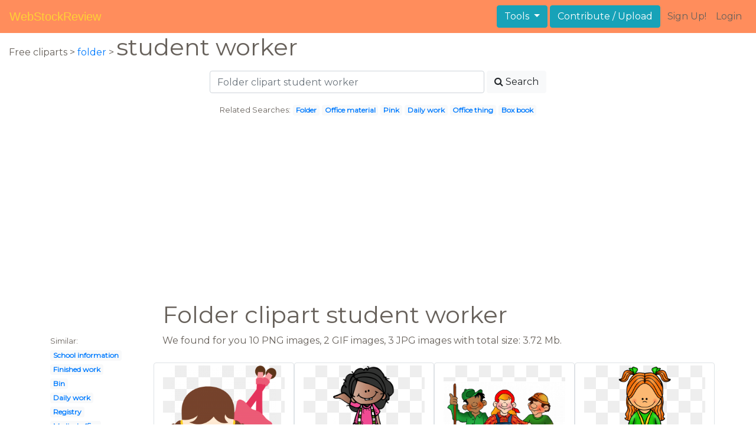

--- FILE ---
content_type: text/html; charset=UTF-8
request_url: https://webstockreview.net/explore/folder-clipart-student-worker/
body_size: 6422
content:
<!DOCTYPE html>
<html lang="en-US" prefix="og: http://ogp.me/ns# fb: http://ogp.me/ns/fb#">
<head><!--0.0556-->	<meta http-equiv="content-type" content="text/html; charset=utf-8"/>
	<meta name="viewport" content="width=device-width, initial-scale=1">
	<meta name="google-site-verification" content="hL-UjVHojT__mQLmxXNGugNkRPi97ZD4lVN7NTNlTDw" />
	<title>Folder clipart student worker, Folder student worker Transparent FREE for download on WebStockReview 2026</title>
	<meta name="description" content="WebStockReview provides you with 15 free folder clipart student worker. Photo enthusiasts have uploaded folder clipart student worker for free download here!"/>
	
    <meta name="keywords" content="folder clipart student worker, Folder student worker Transparent, Folder student worker Png, Folder student worker art">
	<meta name='robots' content='index, follow'/>
	<link rel='canonical' href='https://webstockreview.net/explore/folder-clipart-student-worker/' />
	<meta property='og:type' content='website'/>
	<meta property='og:locale' content='en_US'/>
	<meta property='og:title' content='Folder clipart student worker, Folder student worker Transparent FREE for download on WebStockReview 2026'/>
	<meta property="og:description" content="WebStockReview provides you with 15 free folder clipart student worker. Photo enthusiasts have uploaded folder clipart student worker for free download here!"/>
	<meta property='og:url' content='https://webstockreview.net/explore/folder-clipart-student-worker/'/>
	<meta property='og:site_name' content='WebStockReview'/>
	<meta property='og:image' content='https://webstockreview.net/images/father-clipart-alike-9.png'/>
		<link href="https://webstockreview.net/Themes/wsr_d1d2keywords/Layouts/layout/assets/favicon.ico" rel="shortcut icon"/>
	<link rel="stylesheet" type="text/css" href="https://webstockreview.net/files/assets/bootstrap/css/bootstrap.min.css">	<link rel="stylesheet" type="text/css" href="https://webstockreview.net/files/assets/font-awesome/4.7.0/css/font-awesome.min.css">	<link rel="stylesheet" type="text/css" href="https://webstockreview.net/style.css?v=771d6dbf995952eaab7d863647947d95"/>
	<link href="https://fonts.googleapis.com/css?family=Montserrat" rel="stylesheet">
	<script type="application/javascript">
		//frame breakout
		if (top.location != location) {
			top.location.href = document.location.href;
		}
	</script>
	<script type="text/javascript">
	// backend javascript properties
	var _HREF='https://webstockreview.net';
	var _THEME='wsr_d1d2keywords';
	var _YM='54391960';
	var _GA='UA-146348329-1';
</script>
	<script type="application/javascript" src="https://webstockreview.net/files/assets/js/jquery-3.3.1.min.js"></script>	<script type="application/javascript" src="https://webstockreview.net/files/assets/js/base.js"></script>		<script src="https://easyimages.net/partner/webstockreview.js"></script> 
	 <script src="https://carlsednaoui.github.io/ouibounce/build/ouibounce.min.js"></script> 
	<script async src="https://pagead2.googlesyndication.com/pagead/js/adsbygoogle.js?client=ca-pub-1734795781859260" crossorigin="anonymous"></script>
<script type="application/javascript" src="https://webstockreview.net/files/assets/typeahead.js/dist/typeahead.bundle.min.js"></script>
<script type="application/javascript" src="https://webstockreview.net/files/assets/search-autocomplete/searchAutocomplete.js"></script>
<link rel="stylesheet" type="text/css" href="https://webstockreview.net/files/assets/search-autocomplete/autocomplete.css"></head>
<body>
<nav id="headers-simple" class="navbar navbar-expand-md justify-content-between">
	<a class="navbar-brand" href="https://webstockreview.net">WebStockReview</a>
	<button class="navbar-toggler" type="button" data-toggle="collapse" data-target="#navbarNav" aria-controls="navbarNav" aria-expanded="false" aria-label="Toggle navigation">
		<span class="navbar-toggler-icon"></span>
	</button>
	<div class="collapse navbar-collapse" id="navbarNav">
		<div class="dropdown ml-auto mr-1">
			<button type="button" class="btn btn-info dropdown-toggle" id="dropdownMenuTools" data-toggle="dropdown" aria-haspopup="true" aria-expanded="false"">
				Tools
			</button>
			<div class="dropdown-menu" aria-labelledby="dropdownMenuTools">
				<a class="dropdown-item" href="https://webstockreview.net/tools/remove-background">Remove background</a>
			</div>
		</div>
		<a class="btn btn-info mr-1" href="" rel="nofollow">Contribute / Upload</a>
		<div>
			<ul class="nav navbar-nav navbar-user justify-content-end">
									<li class="nav-item"><a class="nav-link text-reset ga-tracking-click" data-target="signup" href="https://webstockreview.net/signup.html" rel="nofollow">Sign Up!</a></li>
					<li class="nav-item"><a class="nav-link text-reset ga-tracking-click" data-target="login" href="https://webstockreview.net/login.html" rel="nofollow">Login</a></li>
							</ul>
		</div>
	</div>
</nav><div class="body-container">
	<div class="container-fluid pb-4">
	<div>
	Free cliparts > 
	<a href="https://webstockreview.net/folder-clipart/">folder </a>
			>
		<h1 class="d-inline">
			 student worker		</h1>
	</div> 
	<div class="container-fluid">
	<div class="row pt-3">
		<div class="col-12">
			<div class="container">
				<div class="row justify-content-center">
					<div class="col-lg-6 col-12">
						<form role="search" action="https://webstockreview.net/?_act=page@keyword/search" method="post" onsubmit="var v; if(v=$(this).find('input:text').data('value')){ $(this).find('input:text').attr('value', v); }">
							<div class="row">
								<div class="col p-0 remoteAutocomplete">
									<input class="form-control typeahead" type="text" placeholder="Folder clipart student worker" name="q" id="name" autocomplete="off" data-value="Folder clipart student worker">
								</div>
								<div class="col col-auto p-0 pl-1">
									<button class="btn btn-light" type="submit" placeholder="Enter Keyword(s)"><i class="fa fa-search mr-1" aria-hidden="true"></i>Search</button>
								</div>
							</div>
						</form>
					</div>
					<div class="col-lg-12 col-12 mt-3 text-center" id="related-search">
													<small>Related Searches:</small>
															<span class="badge badge-light"><a href="https://webstockreview.net/explore/folder-clipart/">Folder</a></span>
															<span class="badge badge-light"><a href="https://webstockreview.net/explore/folder-clipart-office-material/">Office material</a></span>
															<span class="badge badge-light"><a href="https://webstockreview.net/explore/folder-clipart-pink/">Pink</a></span>
															<span class="badge badge-light"><a href="https://webstockreview.net/explore/folder-clipart-daily-work/">Daily work</a></span>
															<span class="badge badge-light"><a href="https://webstockreview.net/explore/folder-clipart-office-thing/">Office thing</a></span>
															<span class="badge badge-light"><a href="https://webstockreview.net/explore/folder-clipart-box-book/">Box book</a></span>
																		</div>
				</div>
			</div>
		</div>
	</div>
</div>
	<div class="row text-center">
		<div class="col-12 my-3"><script async src="https://pagead2.googlesyndication.com/pagead/js/adsbygoogle.js?client=ca-pub-1734795781859260"
     crossorigin="anonymous"></script>
<!-- top -->
<ins class="adsbygoogle"
     style="display:block"
     data-ad-client="ca-pub-1734795781859260"
     data-ad-slot="1894902767"
     data-ad-format="auto"
     data-full-width-responsive="true"></ins>
<script>
     (adsbygoogle = window.adsbygoogle || []).push({});
</script></div>
	</div>
	<div class="container">
		<div class="row">
			<div class="col-10 offset-2">
				<h1>Folder clipart student worker</h1>
			</div>
		</div>
		<div class="row">
			<div class="col-2">
	<small>Similar:</small><br>
			<span class="badge badge-light"><a href="https://webstockreview.net/explore/folder-clipart-school-information/">School information</a></span><br>
			<span class="badge badge-light"><a href="https://webstockreview.net/explore/folder-clipart-finished-work/">Finished work</a></span><br>
			<span class="badge badge-light"><a href="https://webstockreview.net/explore/folder-clipart-bin/">Bin</a></span><br>
			<span class="badge badge-light"><a href="https://webstockreview.net/explore/folder-clipart-daily-work/">Daily work</a></span><br>
			<span class="badge badge-light"><a href="https://webstockreview.net/explore/folder-clipart-registry/">Registry</a></span><br>
			<span class="badge badge-light"><a href="https://webstockreview.net/explore/folder-clipart-medical-office/">Medical office</a></span><br>
			<span class="badge badge-light"><a href="https://webstockreview.net/explore/folder-clipart-assignment/">Assignment</a></span><br>
			<span class="badge badge-light"><a href="https://webstockreview.net/explore/folder-clipart/">Folder</a></span><br>
			<span class="badge badge-light"><a href="https://webstockreview.net/explore/folder-clipart-paper-file/">Paper file</a></span><br>
			<span class="badge badge-light"><a href="https://webstockreview.net/explore/folder-clipart-file-management/">File management</a></span><br>
			<span class="badge badge-light"><a href="https://webstockreview.net/explore/folder-clipart-folder-icon/">Icon</a></span><br>
			<span class="badge badge-light"><a href="https://webstockreview.net/explore/folder-clipart-vinyl-pocket/">Vinyl pocket</a></span><br>
			<span class="badge badge-light"><a href="https://webstockreview.net/explore/folder-clipart-confidential/">Confidential</a></span><br>
			<span class="badge badge-light"><a href="https://webstockreview.net/explore/folder-clipart-pencil/">Pencil</a></span><br>
			<span class="badge badge-light"><a href="https://webstockreview.net/explore/folder-clipart-top-secret/">Top secret</a></span><br>
			<span class="badge badge-light"><a href="https://webstockreview.net/explore/folder-clipart-take-home-folder/">Take home</a></span><br>
			<span class="badge badge-light"><a href="https://webstockreview.net/explore/folder-clipart-teal/">Teal</a></span><br>
			<span class="badge badge-light"><a href="https://webstockreview.net/explore/folder-clipart-stacked/">Stacked</a></span><br>
			<span class="badge badge-light"><a href="https://webstockreview.net/explore/folder-clipart-backpack/">Backpack</a></span><br>
			<span class="badge badge-light"><a href="https://webstockreview.net/explore/folder-clipart-file-system/">File system</a></span><br>
			<span class="badge badge-light"><a href="https://webstockreview.net/explore/folder-clipart-case-file/">Case file</a></span><br>
			<span class="badge badge-light"><a href="https://webstockreview.net/explore/folder-clipart-paperwork/">Paperwork</a></span><br>
			<span class="badge badge-light"><a href="https://webstockreview.net/explore/folder-clipart-pink/">Pink</a></span><br>
			<span class="badge badge-light"><a href="https://webstockreview.net/explore/folder-clipart-folder-manila/">Manila</a></span><br>
			<span class="badge badge-light"><a href="https://webstockreview.net/explore/folder-clipart-box-book/">Box book</a></span><br>
			<span class="badge badge-light"><a href="https://webstockreview.net/explore/folder-clipart-office-material/">Office material</a></span><br>
			<span class="badge badge-light"><a href="https://webstockreview.net/explore/folder-clipart-office-thing/">Office thing</a></span><br>
			<span class="badge badge-light"><a href="https://webstockreview.net/explore/folder-clipart-student-assessment/">Student assessment</a></span><br>
			<span class="badge badge-light"><a href="https://webstockreview.net/explore/folder-clipart-teacher/">Teacher</a></span><br>
			<span class="badge badge-light"><a href="https://webstockreview.net/explore/folder-clipart-mailbox/">Mailbox</a></span><br>
	</div>			<div class="col">We found for you  10 PNG images, 2 GIF images, 3 JPG images with total size: 3.72 Mb.<script type="application/javascript" src="https://webstockreview.net/files/assets/js/scrollPaginator.js"></script><style>@import 'https://webstockreview.net/Themes/wsr_d1d2keywords/Blocks/keyword/imagesWrapper/assets/gallery-grid.css';</style><div class="row work" id="scrollPaginator" 
	data-act="keyword/images_scroll"
	data-num="15"
	data-name="folder clipart student worker"
	data-offsetcount="yes">
		<div class="col-md-3 img-thumbnail" onclick="document.location='https://webstockreview.net/pict/getfirst?id=1134676'; return false;" style="cursor: pointer;">
		<a title='Revidevi readingisfundamental minus felt. Folder clipart student worker' href='https://webstockreview.net/image/father-clipart-alike/1134676.html'>
			<div class="transparent">
				<picture>
					<source media="(min-width: 1681px)" srcset="https://webstockreview.net/images/father-clipart-alike-9.png">
					<source srcset="https://webstockreview.net/images250_/father-clipart-alike-9.png">
					<img class="rounded img-fluid mx-auto d-block" src="https://webstockreview.net/images/father-clipart-alike-9.png" alt="Revidevi readingisfundamental minus felt. Folder clipart student worker" title="folder clipart student worker clipart, transparent - 160.02Kb 900x1005">
				</picture>
			</div>
		</a>
		<h5>
			<a href="https://webstockreview.net/images/father-clipart-alike-9.png" target="_blank" 
				title="folder clipart student worker clipart, transparent - 160.02Kb 900x1005">Revidevi readingisfundamental minus felt people pinterest revidevireadingisfundamental</a>
			<span class="anchor text-reset" target="_blank" title="Copyright report about this image" onclick="event.cancelBubble=true;if(event.stopPropagation){event.stopPropagation();} document.location='/contacts.html?text=Copyright+Notification about father-clipart-alike-9.png'"><i class="fa fa-exclamation-circle text-muted" aria-hidden="true"></i></span>
		</h5>
	</div>
	<div class="col-md-3 img-thumbnail" onclick="document.location='https://webstockreview.net/pict/getfirst?id=1134681'; return false;" style="cursor: pointer;">
		<a title='Folder clipart student worker. Melonheadz illustrating google pinterest' href='https://webstockreview.net/image/dj-clipart-girl-dj/1134681.html'>
			<div class="transparent">
				<picture>
					<source media="(min-width: 1681px)" srcset="https://webstockreview.net/images/dj-clipart-girl-dj-18.png">
					<source srcset="https://webstockreview.net/images250_/dj-clipart-girl-dj-18.png">
					<img class="rounded img-fluid mx-auto d-block" src="https://webstockreview.net/images/dj-clipart-girl-dj-18.png" alt="Folder clipart student worker. Melonheadz illustrating google pinterest" title="folder clipart student worker clipart, transparent - 184.25Kb 600x1151">
				</picture>
			</div>
		</a>
		<h5>
			<a href="https://webstockreview.net/images/dj-clipart-girl-dj-18.png" target="_blank" 
				title="folder clipart student worker clipart, transparent - 184.25Kb 600x1151">Melonheadz illustrating google pinterest</a>
			<span class="anchor text-reset" target="_blank" title="Copyright report about this image" onclick="event.cancelBubble=true;if(event.stopPropagation){event.stopPropagation();} document.location='/contacts.html?text=Copyright+Notification about dj-clipart-girl-dj-18.png'"><i class="fa fa-exclamation-circle text-muted" aria-hidden="true"></i></span>
		</h5>
	</div>
	<div class="col-md-3 img-thumbnail" onclick="document.location='https://webstockreview.net/pict/getfirst?id=1134682'; return false;" style="cursor: pointer;">
		<a title='Labor workers foglalkoz sok. Folder clipart student worker' href='https://webstockreview.net/image/clipart-kids-community-helper/1134682.html'>
			<div class="transparent">
				<picture>
					<source media="(min-width: 1681px)" srcset="https://webstockreview.net/images/clipart-kids-community-helper-10.gif">
					<source srcset="https://webstockreview.net/images250_/clipart-kids-community-helper-10.png">
					<img class="rounded img-fluid mx-auto d-block" src="https://webstockreview.net/images/clipart-kids-community-helper-10.gif" alt="Labor workers foglalkoz sok. Folder clipart student worker" title="folder clipart student worker clipart, transparent - 492.73Kb 2359x1689">
				</picture>
			</div>
		</a>
		<h5>
			<a href="https://webstockreview.net/images/clipart-kids-community-helper-10.gif" target="_blank" 
				title="folder clipart student worker clipart, transparent - 492.73Kb 2359x1689">Labor workers foglalkoz sok community </a>
			<span class="anchor text-reset" target="_blank" title="Copyright report about this image" onclick="event.cancelBubble=true;if(event.stopPropagation){event.stopPropagation();} document.location='/contacts.html?text=Copyright+Notification about clipart-kids-community-helper-10.gif'"><i class="fa fa-exclamation-circle text-muted" aria-hidden="true"></i></span>
		</h5>
	</div>
	<div class="col-md-3 img-thumbnail" onclick="document.location='https://webstockreview.net/pict/getfirst?id=1134683'; return false;" style="cursor: pointer;">
		<a title='Folder clipart student worker. Pin by stella christ' href='https://webstockreview.net/image/document-clipart-happy/1134683.html'>
			<div class="transparent">
				<picture>
					<source media="(min-width: 1681px)" srcset="https://webstockreview.net/images/document-clipart-happy-6.png">
					<source srcset="https://webstockreview.net/images250_/document-clipart-happy-6.png">
					<img class="rounded img-fluid mx-auto d-block" src="https://webstockreview.net/images/document-clipart-happy-6.png" alt="Folder clipart student worker. Pin by stella christ" title="folder clipart student worker clipart, transparent - 514.72Kb 727x1600">
				</picture>
			</div>
		</a>
		<h5>
			<a href="https://webstockreview.net/images/document-clipart-happy-6.png" target="_blank" 
				title="folder clipart student worker clipart, transparent - 514.72Kb 727x1600">Pin by stella christ siem on my</a>
			<span class="anchor text-reset" target="_blank" title="Copyright report about this image" onclick="event.cancelBubble=true;if(event.stopPropagation){event.stopPropagation();} document.location='/contacts.html?text=Copyright+Notification about document-clipart-happy-6.png'"><i class="fa fa-exclamation-circle text-muted" aria-hidden="true"></i></span>
		</h5>
	</div>
	<div class="col-md-3 img-thumbnail" onclick="document.location='https://webstockreview.net/pict/getfirst?id=1134684'; return false;" style="cursor: pointer;">
		<a title='Melonheadz freebie forever friends. Folder clipart student worker' href='https://webstockreview.net/image/classroom-clipart-friend/1134684.html'>
			<div class="transparent">
				<picture>
					<source media="(min-width: 1681px)" srcset="https://webstockreview.net/images/classroom-clipart-friend-4.png">
					<source srcset="https://webstockreview.net/images250_/classroom-clipart-friend-4.png">
					<img class="rounded img-fluid mx-auto d-block" src="https://webstockreview.net/images/classroom-clipart-friend-4.png" alt="Melonheadz freebie forever friends. Folder clipart student worker" title="folder clipart student worker clipart, transparent - 576.47Kb 1434x1600">
				</picture>
			</div>
		</a>
		<h5>
			<a href="https://webstockreview.net/images/classroom-clipart-friend-4.png" target="_blank" 
				title="folder clipart student worker clipart, transparent - 576.47Kb 1434x1600">Melonheadz freebie forever friends graphic teaching </a>
			<span class="anchor text-reset" target="_blank" title="Copyright report about this image" onclick="event.cancelBubble=true;if(event.stopPropagation){event.stopPropagation();} document.location='/contacts.html?text=Copyright+Notification about classroom-clipart-friend-4.png'"><i class="fa fa-exclamation-circle text-muted" aria-hidden="true"></i></span>
		</h5>
	</div>
	<div class="col-md-3 img-thumbnail" onclick="document.location='https://webstockreview.net/pict/getfirst?id=1134686'; return false;" style="cursor: pointer;">
		<a title='Folder clipart student worker. Policeman community theme workers' href='https://webstockreview.net/image/circus-clipart-leader/1134686.html'>
			<div class="transparent">
				<picture>
					<source media="(min-width: 1681px)" srcset="https://webstockreview.net/images/circus-clipart-leader-4.png">
					<source srcset="https://webstockreview.net/images250_/circus-clipart-leader-4.png">
					<img class="rounded img-fluid mx-auto d-block" src="https://webstockreview.net/images/circus-clipart-leader-4.png" alt="Folder clipart student worker. Policeman community theme workers" title="folder clipart student worker clipart, transparent - 193.01Kb 1017x1600">
				</picture>
			</div>
		</a>
		<h5>
			<a href="https://webstockreview.net/images/circus-clipart-leader-4.png" target="_blank" 
				title="folder clipart student worker clipart, transparent - 193.01Kb 1017x1600">Policeman community theme workers and leaders pinterest</a>
			<span class="anchor text-reset" target="_blank" title="Copyright report about this image" onclick="event.cancelBubble=true;if(event.stopPropagation){event.stopPropagation();} document.location='/contacts.html?text=Copyright+Notification about circus-clipart-leader-4.png'"><i class="fa fa-exclamation-circle text-muted" aria-hidden="true"></i></span>
		</h5>
	</div>
	<div class="col-md-3 img-thumbnail" onclick="document.location='https://webstockreview.net/pict/getfirst?id=1134687'; return false;" style="cursor: pointer;">
		<a title='The tabernacle for kids. Folder clipart student worker' href='https://webstockreview.net/image/clipart-bible-sketch/1134687.html'>
			<div class="transparent">
				<picture>
					<source media="(min-width: 1681px)" srcset="https://webstockreview.net/images/clipart-bible-sketch-7.gif">
					<source srcset="https://webstockreview.net/images250_/clipart-bible-sketch-7.png">
					<img class="rounded img-fluid mx-auto d-block" src="https://webstockreview.net/images/clipart-bible-sketch-7.gif" alt="The tabernacle for kids. Folder clipart student worker" title="folder clipart student worker clipart, transparent - 68.02Kb 648x475">
				</picture>
			</div>
		</a>
		<h5>
			<a href="https://webstockreview.net/images/clipart-bible-sketch-7.gif" target="_blank" 
				title="folder clipart student worker clipart, transparent - 68.02Kb 648x475">The tabernacle for kids what is it</a>
			<span class="anchor text-reset" target="_blank" title="Copyright report about this image" onclick="event.cancelBubble=true;if(event.stopPropagation){event.stopPropagation();} document.location='/contacts.html?text=Copyright+Notification about clipart-bible-sketch-7.gif'"><i class="fa fa-exclamation-circle text-muted" aria-hidden="true"></i></span>
		</h5>
	</div>
	<div class="col-md-3 img-thumbnail" onclick="document.location='https://webstockreview.net/pict/getfirst?id=1134689'; return false;" style="cursor: pointer;">
		<a title='Folder clipart student worker. Day ltw c melonheadz' href='https://webstockreview.net/image/classroom-clipart-light/1134689.html'>
			<div class="transparent">
				<picture>
					<source media="(min-width: 1681px)" srcset="https://webstockreview.net/images/classroom-clipart-light-11.png">
					<source srcset="https://webstockreview.net/images250_/classroom-clipart-light-11.png">
					<img class="rounded img-fluid mx-auto d-block" src="https://webstockreview.net/images/classroom-clipart-light-11.png" alt="Folder clipart student worker. Day ltw c melonheadz" title="folder clipart student worker clipart, transparent - 320.63Kb 898x1600">
				</picture>
			</div>
		</a>
		<h5>
			<a href="https://webstockreview.net/images/classroom-clipart-light-11.png" target="_blank" 
				title="folder clipart student worker clipart, transparent - 320.63Kb 898x1600">Day ltw c melonheadz illustrating llc colored</a>
			<span class="anchor text-reset" target="_blank" title="Copyright report about this image" onclick="event.cancelBubble=true;if(event.stopPropagation){event.stopPropagation();} document.location='/contacts.html?text=Copyright+Notification about classroom-clipart-light-11.png'"><i class="fa fa-exclamation-circle text-muted" aria-hidden="true"></i></span>
		</h5>
	</div>
	<div class="col-md-3 img-thumbnail" onclick="document.location='https://webstockreview.net/pict/getfirst?id=1134690'; return false;" style="cursor: pointer;">
		<a title='Woman vector character http. Folder clipart student worker' href='https://webstockreview.net/image/clean-clipart-female/1134690.html'>
			<div class="transparent">
				<picture>
					<source media="(min-width: 1681px)" srcset="https://webstockreview.net/images/clean-clipart-female-13.png">
					<source srcset="https://webstockreview.net/images250_/clean-clipart-female-13.png">
					<img class="rounded img-fluid mx-auto d-block" src="https://webstockreview.net/images/clean-clipart-female-13.png" alt="Woman vector character http. Folder clipart student worker" title="folder clipart student worker clipart, transparent - 280.94Kb 1582x2231">
				</picture>
			</div>
		</a>
		<h5>
			<a href="https://webstockreview.net/images/clean-clipart-female-13.png" target="_blank" 
				title="folder clipart student worker clipart, transparent - 280.94Kb 1582x2231">Woman vector character http www dailystockphoto net</a>
			<span class="anchor text-reset" target="_blank" title="Copyright report about this image" onclick="event.cancelBubble=true;if(event.stopPropagation){event.stopPropagation();} document.location='/contacts.html?text=Copyright+Notification about clean-clipart-female-13.png'"><i class="fa fa-exclamation-circle text-muted" aria-hidden="true"></i></span>
		</h5>
	</div>
	<div class="col-md-3 img-thumbnail" onclick="document.location='https://webstockreview.net/pict/getfirst?id=1134694'; return false;" style="cursor: pointer;">
		<a title='Folder clipart student worker. Melonheadz google search primary' href='https://webstockreview.net/image/melonheadz-clipart/1134694.html'>
			<div class="transparent">
				<picture>
					<source media="(min-width: 1681px)" srcset="https://webstockreview.net/images/melonheadz-clipart-12.png">
					<source srcset="https://webstockreview.net/images250_/melonheadz-clipart-12.png">
					<img class="rounded img-fluid mx-auto d-block" src="https://webstockreview.net/images/melonheadz-clipart-12.png" alt="Folder clipart student worker. Melonheadz google search primary" title="folder clipart student worker clipart, transparent - 416.99Kb 1719x2999">
				</picture>
			</div>
		</a>
		<h5>
			<a href="https://webstockreview.net/images/melonheadz-clipart-12.png" target="_blank" 
				title="folder clipart student worker clipart, transparent - 416.99Kb 1719x2999">Melonheadz google search primary clip art pinterest</a>
			<span class="anchor text-reset" target="_blank" title="Copyright report about this image" onclick="event.cancelBubble=true;if(event.stopPropagation){event.stopPropagation();} document.location='/contacts.html?text=Copyright+Notification about melonheadz-clipart-12.png'"><i class="fa fa-exclamation-circle text-muted" aria-hidden="true"></i></span>
		</h5>
	</div>
	<div class="col-md-3 img-thumbnail" onclick="document.location='https://webstockreview.net/pict/getfirst?id=2717038'; return false;" style="cursor: pointer;">
		<a title='Class photographer girl taking. Folder clipart student worker' href='https://webstockreview.net/image/camera-clip-art-photography/2717038.html'>
			<div class="transparent">
				<picture>
					<source media="(min-width: 1681px)" srcset="https://webstockreview.net/images/camera-clip-art-photography-7.png">
					<source srcset="https://webstockreview.net/images250_/camera-clip-art-photography-7.png">
					<img class="rounded img-fluid mx-auto d-block" src="https://webstockreview.net/images/camera-clip-art-photography-7.png" alt="Class photographer girl taking. Folder clipart student worker" title="folder clipart student worker clipart, transparent - 69.37Kb 322x550">
				</picture>
			</div>
		</a>
		<h5>
			<a href="https://webstockreview.net/images/camera-clip-art-photography-7.png" target="_blank" 
				title="folder clipart student worker clipart, transparent - 69.37Kb 322x550">Class photographer girl taking pictures with a</a>
			<span class="anchor text-reset" target="_blank" title="Copyright report about this image" onclick="event.cancelBubble=true;if(event.stopPropagation){event.stopPropagation();} document.location='/contacts.html?text=Copyright+Notification about camera-clip-art-photography-7.png'"><i class="fa fa-exclamation-circle text-muted" aria-hidden="true"></i></span>
		</h5>
	</div>
	<div class="col-md-3 img-thumbnail" onclick="document.location='https://webstockreview.net/pict/getfirst?id=2717077'; return false;" style="cursor: pointer;">
		<a title='Folder clipart student worker. Free standard download clip' href='https://webstockreview.net/image/folder-clipart-student-worker/2717077.html'>
			<div class="transparent">
				<picture>
					<source media="(min-width: 1681px)" srcset="https://webstockreview.net/images/folder-clipart-student-worker-1.jpg">
					<source srcset="https://webstockreview.net/images250_/folder-clipart-student-worker-1.png">
					<img class="rounded img-fluid mx-auto d-block" src="https://webstockreview.net/images/folder-clipart-student-worker-1.jpg" alt="Folder clipart student worker. Free standard download clip" title="folder clipart student worker clipart, transparent - 15.05Kb 640x480">
				</picture>
			</div>
		</a>
		<h5>
			<a href="https://webstockreview.net/images/folder-clipart-student-worker-1.jpg" target="_blank" 
				title="folder clipart student worker clipart, transparent - 15.05Kb 640x480">Free standard download clip art on </a>
			<span class="anchor text-reset" target="_blank" title="Copyright report about this image" onclick="event.cancelBubble=true;if(event.stopPropagation){event.stopPropagation();} document.location='/contacts.html?text=Copyright+Notification about folder-clipart-student-worker-1.jpg'"><i class="fa fa-exclamation-circle text-muted" aria-hidden="true"></i></span>
		</h5>
	</div>
	<div class="col-md-3 img-thumbnail" onclick="document.location='https://webstockreview.net/pict/getfirst?id=2717083'; return false;" style="cursor: pointer;">
		<a title='Free for teachers teaching. Folder clipart student worker' href='https://webstockreview.net/image/folder-clipart-student-worker/2717083.html'>
			<div class="transparent">
				<picture>
					<source media="(min-width: 1681px)" srcset="https://webstockreview.net/images/folder-clipart-student-worker.png">
					<source srcset="https://webstockreview.net/images250_/folder-clipart-student-worker.png">
					<img class="rounded img-fluid mx-auto d-block" src="https://webstockreview.net/images/folder-clipart-student-worker.png" alt="Free for teachers teaching. Folder clipart student worker" title="folder clipart student worker clipart, transparent - 304.82Kb 320x640">
				</picture>
			</div>
		</a>
		<h5>
			<a href="https://webstockreview.net/images/folder-clipart-student-worker.png" target="_blank" 
				title="folder clipart student worker clipart, transparent - 304.82Kb 320x640">Free for teachers teaching ideas </a>
			<span class="anchor text-reset" target="_blank" title="Copyright report about this image" onclick="event.cancelBubble=true;if(event.stopPropagation){event.stopPropagation();} document.location='/contacts.html?text=Copyright+Notification about folder-clipart-student-worker.png'"><i class="fa fa-exclamation-circle text-muted" aria-hidden="true"></i></span>
		</h5>
	</div>
	<div class="col-md-3 img-thumbnail" onclick="document.location='https://webstockreview.net/pict/getfirst?id=2717084'; return false;" style="cursor: pointer;">
		<a title='Folder clipart student worker. Free working download clip' href='https://webstockreview.net/image/folder-clipart-student-worker/2717084.html'>
			<div class="transparent">
				<picture>
					<source media="(min-width: 1681px)" srcset="https://webstockreview.net/images/folder-clipart-student-worker-3.jpg">
					<source srcset="https://webstockreview.net/images250_/folder-clipart-student-worker-3.png">
					<img class="rounded img-fluid mx-auto d-block" src="https://webstockreview.net/images/folder-clipart-student-worker-3.jpg" alt="Folder clipart student worker. Free working download clip" title="folder clipart student worker clipart, transparent - 197.98Kb 813x1113">
				</picture>
			</div>
		</a>
		<h5>
			<a href="https://webstockreview.net/images/folder-clipart-student-worker-3.jpg" target="_blank" 
				title="folder clipart student worker clipart, transparent - 197.98Kb 813x1113">Free working download clip art </a>
			<span class="anchor text-reset" target="_blank" title="Copyright report about this image" onclick="event.cancelBubble=true;if(event.stopPropagation){event.stopPropagation();} document.location='/contacts.html?text=Copyright+Notification about folder-clipart-student-worker-3.jpg'"><i class="fa fa-exclamation-circle text-muted" aria-hidden="true"></i></span>
		</h5>
	</div>
	<div class="col-md-3 img-thumbnail" onclick="document.location='https://webstockreview.net/pict/getfirst?id=2717098'; return false;" style="cursor: pointer;">
		<a title='Classroom helper kids jobs. Folder clipart student worker' href='https://webstockreview.net/image/folder-clipart-student-worker/2717098.html'>
			<div class="transparent">
				<picture>
					<source media="(min-width: 1681px)" srcset="https://webstockreview.net/images/folder-clipart-student-worker-2.jpg">
					<source srcset="https://webstockreview.net/images250_/folder-clipart-student-worker-2.png">
					<img class="rounded img-fluid mx-auto d-block" src="https://webstockreview.net/images/folder-clipart-student-worker-2.jpg" alt="Classroom helper kids jobs. Folder clipart student worker" title="folder clipart student worker clipart, transparent - 14.68Kb 247x350">
				</picture>
			</div>
		</a>
		<h5>
			<a href="https://webstockreview.net/images/folder-clipart-student-worker-2.jpg" target="_blank" 
				title="folder clipart student worker clipart, transparent - 14.68Kb 247x350">Classroom helper kids jobs clip art whimsy</a>
			<span class="anchor text-reset" target="_blank" title="Copyright report about this image" onclick="event.cancelBubble=true;if(event.stopPropagation){event.stopPropagation();} document.location='/contacts.html?text=Copyright+Notification about folder-clipart-student-worker-2.jpg'"><i class="fa fa-exclamation-circle text-muted" aria-hidden="true"></i></span>
		</h5>
	</div>
</div>
</div>
		</div>
	</div>
	<div class="row"><h3 class="px-4">Popular clipart collections:</h3>
<div class="container">
	<div class="row">
			<div class="col-md-2">
			<p class="text-center">
				<a href="https://webstockreview.net/explore/clipart-books-christmas/" title="Books christmas">
					<b>Books christmas</b><br>
					... see all ...
				</a>
			</p>
		</div>
			<div class="col-md-2">
			<p class="text-center">
				<a href="https://webstockreview.net/explore/house-clipart-locked/" title="House locked">
					<b>House locked</b><br>
					... see all ...
				</a>
			</p>
		</div>
			<div class="col-md-2">
			<p class="text-center">
				<a href="https://webstockreview.net/explore/cigar-clipart-scotch-whiskey/" title="Cigar scotch whiskey">
					<b>Cigar scotch whiskey</b><br>
					... see all ...
				</a>
			</p>
		</div>
			<div class="col-md-2">
			<p class="text-center">
				<a href="https://webstockreview.net/explore/notes-clipart-pop-art/" title="Notes pop">
					<b>Notes pop</b><br>
					... see all ...
				</a>
			</p>
		</div>
			<div class="col-md-2">
			<p class="text-center">
				<a href="https://webstockreview.net/explore/wheel-clipart-sleeping-beauty/" title="Wheel sleeping beauty">
					<b>Wheel sleeping beauty</b><br>
					... see all ...
				</a>
			</p>
		</div>
			<div class="col-md-2">
			<p class="text-center">
				<a href="https://webstockreview.net/explore/donation-clipart-homless/" title="Donation homless">
					<b>Donation homless</b><br>
					... see all ...
				</a>
			</p>
		</div>
			<div class="col-md-2">
			<p class="text-center">
				<a href="https://webstockreview.net/explore/boys-clipart-stick-figure/" title="Boys stick figure">
					<b>Boys stick figure</b><br>
					... see all ...
				</a>
			</p>
		</div>
			<div class="col-md-2">
			<p class="text-center">
				<a href="https://webstockreview.net/explore/clipart-cup-drawing/" title="Cup drawing">
					<b>Cup drawing</b><br>
					... see all ...
				</a>
			</p>
		</div>
			<div class="col-md-2">
			<p class="text-center">
				<a href="https://webstockreview.net/explore/clipart-books-cartoon/" title="Books cartoon">
					<b>Books cartoon</b><br>
					... see all ...
				</a>
			</p>
		</div>
			<div class="col-md-2">
			<p class="text-center">
				<a href="https://webstockreview.net/explore/clipart-mountains-cute/" title="Mountains cute">
					<b>Mountains cute</b><br>
					... see all ...
				</a>
			</p>
		</div>
			<div class="col-md-2">
			<p class="text-center">
				<a href="https://webstockreview.net/explore/pop-clipart-deflating/" title="Pop deflating">
					<b>Pop deflating</b><br>
					... see all ...
				</a>
			</p>
		</div>
			<div class="col-md-2">
			<p class="text-center">
				<a href="https://webstockreview.net/explore/Beautiful-oxbow/" title="Beautiful oxbow">
					<b>Beautiful oxbow</b><br>
					... see all ...
				</a>
			</p>
		</div>
			<div class="col-md-2">
			<p class="text-center">
				<a href="https://webstockreview.net/explore/axe-clipart-native-american/" title="Axe native american">
					<b>Axe native american</b><br>
					... see all ...
				</a>
			</p>
		</div>
			<div class="col-md-2">
			<p class="text-center">
				<a href="https://webstockreview.net/explore/arms-clipart-strong-arm/" title="Arms strong arm">
					<b>Arms strong arm</b><br>
					... see all ...
				</a>
			</p>
		</div>
			<div class="col-md-2">
			<p class="text-center">
				<a href="https://webstockreview.net/explore/baking-clipart-vintage/" title="Baking vintage">
					<b>Baking vintage</b><br>
					... see all ...
				</a>
			</p>
		</div>
			<div class="col-md-2">
			<p class="text-center">
				<a href="https://webstockreview.net/explore/italy-clipart-guy-italian/" title="Italy guy italian">
					<b>Italy guy italian</b><br>
					... see all ...
				</a>
			</p>
		</div>
			<div class="col-md-2">
			<p class="text-center">
				<a href="https://webstockreview.net/explore/heat-clipart-heat-safety/" title="Heat heat safety">
					<b>Heat heat safety</b><br>
					... see all ...
				</a>
			</p>
		</div>
			<div class="col-md-2">
			<p class="text-center">
				<a href="https://webstockreview.net/explore/crab-clipart-blue-crab/" title="Crab blue crab">
					<b>Crab blue crab</b><br>
					... see all ...
				</a>
			</p>
		</div>
		</div>
</div></div>
</div>
<script>
    $(document).ready(function(){
		$(document).on('contextmenu', 'img', function(e){
		  return false;
		});
	});
</script></div>
<footer id="footers-simple" class="section-nude py-3">
	<div class="container">
		<div class="row justify-content-between align-items-center">
			<nav class="nav col-sm-12 col-md-8">
				<a class="nav-link" href="https://webstockreview.net/privacy.html" rel="nofollow">Privacy Policy</a>
				<a class="nav-link" href="https://webstockreview.net/terms.html" rel="nofollow">Terms</a>
				<a class="nav-link" href="https://webstockreview.net/contacts.html?text=Copyright+Notification%0A" rel="nofollow">Copyright Notification</a>
				<a class="nav-link" href="https://webstockreview.net/contacts.html" rel="nofollow">Contact us</a>
			</nav>
		</div>
	</div>
</footer>
<img style="display:none;" src="https://webstockreview.net/s.gif?uri=%2Fexplore%2Ffolder-clipart-student-worker%2F&t=1768885056&channel=keyword"/><script type="application/javascript" src="https://webstockreview.net/files/assets/bootstrap/js/bootstrap.bundle.min.js"></script><!-- Global site tag (gtag.js) - Google Analytics -->
<script async src="https://www.googletagmanager.com/gtag/js?id=UA-146348329-1"></script>
<script>
   window.dataLayer = window.dataLayer || [];
   function gtag(){dataLayer.push(arguments);}
   gtag('js', new Date());
   gtag('config', 'UA-146348329-1');
</script><!-- Yandex.Metrika counter -->
<script type="text/javascript" >
   (function(m,e,t,r,i,k,a){m[i]=m[i]||function(){(m[i].a=m[i].a||[]).push(arguments)};
   m[i].l=1*new Date();k=e.createElement(t),a=e.getElementsByTagName(t)[0],k.async=1,k.src=r,a.parentNode.insertBefore(k,a)})
   (window, document, "script", "https://mc.yandex.ru/metrika/tag.js", "ym");

   ym(54391960, "init", {
        id:54391960,
        clickmap:true,
        trackLinks:true,
        accurateTrackBounce:true,
        webvisor:true
   });
</script>
<noscript><div><img src="https://mc.yandex.ru/watch/54391960" style="position:absolute; left:-9999px;" alt="" /></div></noscript>
<!-- /Yandex.Metrika counter --><!-- Facebook Pixel Code -->
<script>
    !function(f,b,e,v,n,t,s)
    {if(f.fbq)return;n=f.fbq=function(){n.callMethod?
    n.callMethod.apply(n,arguments):n.queue.push(arguments)};
    if(!f._fbq)f._fbq=n;n.push=n;n.loaded=!0;n.version='2.0';
    n.queue=[];t=b.createElement(e);t.async=!0;
    t.src=v;s=b.getElementsByTagName(e)[0];
    s.parentNode.insertBefore(t,s)}(window, document,'script',
    'https://connect.facebook.net/en_US/fbevents.js');
    fbq('init', '399095044385992');
    fbq('track', 'PageView');
</script>
<noscript><img height="1" width="1" style="display:none"
src="https://www.facebook.com/tr?id=399095044385992&ev=PageView&noscript=1"
/></noscript>
<!-- End Facebook Pixel Code -->
<!-- Yandex.Metrika counter -->
<script type="text/javascript" >
   (function(m,e,t,r,i,k,a){m[i]=m[i]||function(){(m[i].a=m[i].a||[]).push(arguments)};
   m[i].l=1*new Date();
   for (var j = 0; j < document.scripts.length; j++) {if (document.scripts[j].src === r) { return; }}
   k=e.createElement(t),a=e.getElementsByTagName(t)[0],k.async=1,k.src=r,a.parentNode.insertBefore(k,a)})
   (window, document, "script", "https://mc.yandex.ru/metrika/tag.js", "ym");

   ym(101504328, "init", {
        clickmap:true,
        trackLinks:true,
        accurateTrackBounce:true
   });
</script>
<noscript><div><img src="https://mc.yandex.ru/watch/101504328" style="position:absolute; left:-9999px;" alt="" /></div></noscript>
<!-- /Yandex.Metrika counter -->

<script defer src="https://static.cloudflareinsights.com/beacon.min.js/vcd15cbe7772f49c399c6a5babf22c1241717689176015" integrity="sha512-ZpsOmlRQV6y907TI0dKBHq9Md29nnaEIPlkf84rnaERnq6zvWvPUqr2ft8M1aS28oN72PdrCzSjY4U6VaAw1EQ==" data-cf-beacon='{"version":"2024.11.0","token":"6595114861254fe2a176a89b486152d7","r":1,"server_timing":{"name":{"cfCacheStatus":true,"cfEdge":true,"cfExtPri":true,"cfL4":true,"cfOrigin":true,"cfSpeedBrain":true},"location_startswith":null}}' crossorigin="anonymous"></script>
</body>
</html>


--- FILE ---
content_type: text/html; charset=utf-8
request_url: https://www.google.com/recaptcha/api2/aframe
body_size: 266
content:
<!DOCTYPE HTML><html><head><meta http-equiv="content-type" content="text/html; charset=UTF-8"></head><body><script nonce="2jaY6eDmryzFptGv9bLSCg">/** Anti-fraud and anti-abuse applications only. See google.com/recaptcha */ try{var clients={'sodar':'https://pagead2.googlesyndication.com/pagead/sodar?'};window.addEventListener("message",function(a){try{if(a.source===window.parent){var b=JSON.parse(a.data);var c=clients[b['id']];if(c){var d=document.createElement('img');d.src=c+b['params']+'&rc='+(localStorage.getItem("rc::a")?sessionStorage.getItem("rc::b"):"");window.document.body.appendChild(d);sessionStorage.setItem("rc::e",parseInt(sessionStorage.getItem("rc::e")||0)+1);localStorage.setItem("rc::h",'1768885077486');}}}catch(b){}});window.parent.postMessage("_grecaptcha_ready", "*");}catch(b){}</script></body></html>